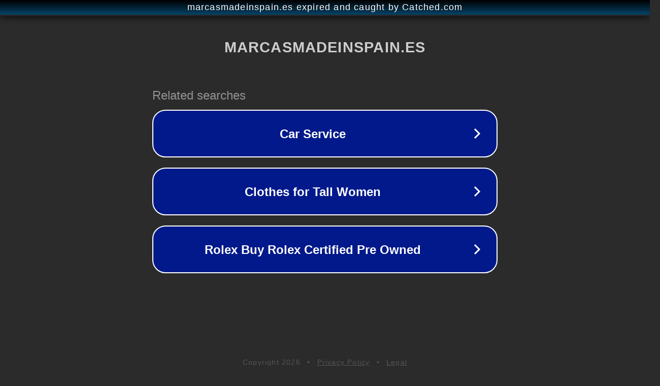

--- FILE ---
content_type: text/html; charset=utf-8
request_url: https://www.marcasmadeinspain.es/hemos-fichado-en-el-corte-ingles-el-abrigo-preferido-de-las-chicas-frioleras-para-este-invierno-es-muy-elegante-y-no-deberas-aguardar-al-black-friday-por-el-hecho-de-que-esta-rebajado/
body_size: 1318
content:
<!doctype html>
<html data-adblockkey="MFwwDQYJKoZIhvcNAQEBBQADSwAwSAJBANDrp2lz7AOmADaN8tA50LsWcjLFyQFcb/P2Txc58oYOeILb3vBw7J6f4pamkAQVSQuqYsKx3YzdUHCvbVZvFUsCAwEAAQ==_btnXY6gxmiMgMGuGdRXHZFBrlFibxh2JrvROpVFeXZ58/2+OXGvIORWKwdYGHSh7Do5CsSwwJdv6JvVHlV03tw==" lang="en" style="background: #2B2B2B;">
<head>
    <meta charset="utf-8">
    <meta name="viewport" content="width=device-width, initial-scale=1">
    <link rel="icon" href="[data-uri]">
    <link rel="preconnect" href="https://www.google.com" crossorigin>
</head>
<body>
<div id="target" style="opacity: 0"></div>
<script>window.park = "[base64]";</script>
<script src="/bwWyrvvEK.js"></script>
</body>
</html>
